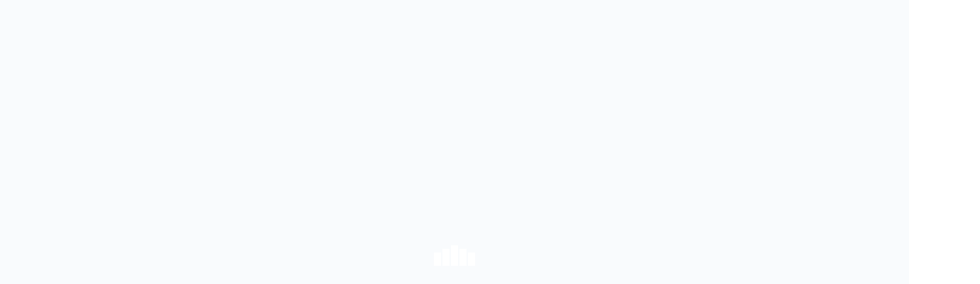

--- FILE ---
content_type: text/css
request_url: https://js.arcgis.com/3.46/dojox/layout/resources/ResizeHandle.css
body_size: -20
content:
.dojoxResizeHandle {float: right; position: absolute; right: 2px; bottom: 2px; width: 13px; height: 13px; z-index: 20; background-image: url('icons/resize.png'); line-height: 0px;}.dijitRtl .dojoxResizeHandle {float: right; left: 0px; right: auto; background-image: url('icons/resizeRtl.png');}.dojoxResizeNW {cursor: nw-resize;}.dijitRtl .dojoxResizeNW {cursor: ne-resize;}.dojoxResizeNE {cursor: ne-resize;}.dijitRtl .dojoxResizeNE {cursor: nw-resize;}.dojoxResizeW {cursor: w-resize;}.dojoxResizeN {cursor: n-resize;}.dojoxResizeHandleClone {position:absolute; top:0; left:0; border:1px dashed #666; z-index:999;}

--- FILE ---
content_type: text/css
request_url: https://cityofirving.maps.arcgis.com/apps/webappviewer/themes/BoxTheme/styles/blue/style.css?wab_dv=2.34
body_size: 53
content:
.box-bgcolor {background-color: #2d70e4;}.box-simple-panel {background-color: #ffffff;}.esriSimpleSlider {text-align: center; color: #ffffff; background-color: #2d70e4; cursor: pointer; border-radius: 0px;}.jimu-widget-zoomslider .zoom,.jimu-widget-homebutton .HomeButton .home,.jimu-widget-mylocation .place-holder,.jimu-widget-extent-navigate .operation,.jimu-widget-mylocation .place-holder.nohttps,.jimu-widget-mylocation .place-holder.nohttps:hover,.jimu-widget-extent-navigate .operation.jimu-state-disabled,.jimu-widget-extent-navigate .operation.jimu-state-disabled:hover,.jimu-widget-fullScreen .fullScreen {background-color: #2d70e4; opacity: 0.8;}.jimu-widget-zoomslider .zoom:hover,.jimu-widget-homebutton .HomeButton .home:hover,.jimu-widget-mylocation .place-holder:hover,.jimu-widget-extent-navigate .operation:hover,.jimu-widget-fullScreen .fullScreen:hover{background-color: #2d70e4; opacity: 1;}.esriPopup .titlePane {background-color: #2d70e4;}

--- FILE ---
content_type: application/javascript
request_url: https://cityofirving.maps.arcgis.com/apps/webappviewer/themes/BoxTheme/main.js?wab_dv=2.34
body_size: 1394
content:
// All material copyright ESRI, All Rights Reserved, unless otherwise specified.
// See http://js.arcgis.com/3.15/esri/copyright.txt and http://www.arcgis.com/apps/webappbuilder/copyright.txt for details.
//>>built
require({cache:{"themes/BoxTheme/_build-generate_module":function(){define(["dojo/text!./common.css","dojo/text!./styles/default/style.css","dojo/i18n!./nls/strings"],function(){})},"url:themes/BoxTheme/common.css":'@font-face {font-family: "HelveticaNeue"; src: url("fonts/helvetica_neue/helveticaneue.eot?#iefix"); src: url("fonts/helvetica_neue/helveticaneue.eot?#iefix") format("eot"), url("fonts/helvetica_neue/helveticaneue.woff2") format("woff2"), url("fonts/helvetica_neue/helveticaneue.woff") format("woff"), url("fonts/helvetica_neue/helveticaneue.ttf") format("truetype"), url("fonts/helvetica_neue/helveticaneue.svg#bHelveticaNeue") format("svg"); font-weight: normal; font-style: normal;}@font-face {font-family: \'HelveticaNeueUltraLight\'; src: url("fonts/helvetica_neue/helveticaneueultralight.eot?#iefix"); src: url("fonts/helvetica_neue/helveticaneueultralight.eot?#iefix") format(\'eot\'), url("fonts/helvetica_neue/helveticaneueultralight.woff2") format(\'woff2\'), url("fonts/helvetica_neue/helveticaneueultralight.woff") format(\'woff\'), url("fonts/helvetica_neue/helveticaneueultralight.ttf") format(\'truetype\'), url("fonts/helvetica_neue/helveticaneueultralight.svg#HelveticaNeueUltraLight") format(\'svg\'); font-weight: normal; font-style: normal;}@font-face {font-family: \'liberation_sansbold\'; src: url("fonts/liberation_sans/liberationsans-bold-webfont.eot"); src: url("fonts/liberation_sans/liberationsans-bold-webfont.eot?#iefix") format(\'embedded-opentype\'), url("fonts/liberation_sans/liberationsans-bold-webfont.woff2") format(\'woff2\'), url("fonts/liberation_sans/liberationsans-bold-webfont.woff") format(\'woff\'), url("fonts/liberation_sans/liberationsans-bold-webfont.ttf") format(\'truetype\'), url("fonts/liberation_sans/liberationsans-bold-webfont.svg#liberation_sansbold") format(\'svg\'); font-weight: normal; font-style: normal;}@font-face {font-family: \'liberation_sansregular\'; src: url("fonts/liberation_sans/liberationsans-regular-webfont.eot"); src: url("fonts/liberation_sans/liberationsans-regular-webfont.eot?#iefix") format(\'embedded-opentype\'), url("fonts/liberation_sans/liberationsans-regular-webfont.woff2") format(\'woff2\'), url("fonts/liberation_sans/liberationsans-regular-webfont.woff") format(\'woff\'), url("fonts/liberation_sans/liberationsans-regular-webfont.ttf") format(\'truetype\'), url("fonts/liberation_sans/liberationsans-regular-webfont.svg#liberation_sansregular") format(\'svg\'); font-weight: normal; font-style: normal;}.box-frame {position: relative; margin: 10px; height: auto; min-height: 100%; -webkit-transition: all 1s; -moz-transition: all 1s; -o-transition: all 1s; transition: all 1s; background-color: #ffffff; overflow: visible; clear: both;}.box-frame.collapsed {height: 30px !important; min-height: 30px; overflow: hidden;}.box-frame .title {position: relative; background-color: #efefef; padding-left: 30px; background-image: url("panels/BoxPanel/images/minus.png"); background-position: left center; background-repeat: no-repeat; cursor: pointer;}.box-frame.collapsed .title {background-image: url("panels/BoxPanel/images/plus.png");}.box-frame .title-label {font-size: 14px; line-height: 30px;}.box-frame\x3e.panel-content {position: absolute; left: 0; right: 0; height: 100%; background-color: #ffffff; overflow: hidden;}.box-panel \x3e .box-frame{margin-bottom: 30px;}.box-panel \x3e .box-frame.collapsed{margin-bottom: 0;}.panel-content {background-color: #ffffff;}body,html {font-family: \'HelveticaNeue\'; font-weight: normal;}strong {font-family: \'HelveticaNeue\';}.esriControlsBR {bottom: 10px; left: 10px; right: auto; width: auto; height: auto; text-align: left;}.jimu-rtl .esriControlsBR {bottom: 10px; right: 10px; left: auto; width: auto; height: auto; text-align: right;}.jimu-rtl .esriAttribution {position: absolute; margin: 0 5px 0; text-align: right; left: auto; right: 0px; bottom: 0;}.logo-med {position: absolute; left: 0px; bottom: 15px;}.jimu-rtl .map .logo-med {position: absolute; right: 0px; left: auto; bottom: 15px; float: none;}.jimu-widget-zoomslider {width: 25px !important; height: 51px !important; font-size: 18px; line-height: 23px; border-radius: 0px !important;}.jimu-widget-zoomslider .zoom {width: 25px; height: 25px; border-radius: 0px !important;}.jimu-widget-zoomslider .zoom-in {height: 26px;}.jimu-widget-zoomslider.vertical .zoom-in {border-bottom: 1px solid rgba(0, 0, 0, 0.2);}.jimu-widget-extent-navigate{border-radius: 0 !important;}.jimu-widget-extent-navigate .operation{width: 25px; height: 25px; font-size: 10px; line-height: 25px; border-radius: 0 !important;}.jimu-widget-homebutton,.jimu-widget-mylocation,.jimu-widget-mylocation .place-holder,.HomeButton .home {width: 25px !important; height: 25px !important; border-radius: 0px !important; background-size: 16px !important;}.jimu-widget-bookmark .add-section{margin-top: 0 !important;}.jimu-widget-bookmark .jimu-state-error{margin-top: 0 !important;}.jimu-widget-bookmark .play-section{margin-top: 10px !important;}.bookmark-list.jimu-tile-container {min-height: 80px !important;}.jimu-widget-bookmark .jimu-btn {width: 100px !important;}.jimu-symbol-chooser {width: 100% !important;}.jimu-widget-fullScreen .fullScreen {width: 25px !important; height: 25px !important; line-height: 25px !important; border-radius: 0 !important;}@media only screen and (max-width: 500px) {.jimu-widget-zoomslider {display: none;} .jimu-widget-homebutton {top: 10px !important;} .jimu-widget-mylocation {top: 40px !important;} .jimu-widget-extent-navigate{top: 74px !important;}}.jimu-widget-homebutton,.jimu-widget-extent-navigate,.jimu-widget-fullScreen.jimu-main-background,.jimu-widget-zoomslider,.jimu-widget-mylocation{background-color: transparent !important;}.jimu-widget-homebutton,.jimu-widget-fullScreen,.jimu-widget-zoomslider,.jimu-widget-mylocation,.jimu-widget-extent-navigate{border: 0;}.jimu-widget-draw .dijitSelect.draw-unit-select span{display: block; width: 105px; text-align: left; overflow: hidden; text-overflow: ellipsis;}.jimu-rtl .jimu-widget-draw .dijitSelect.draw-unit-select span{text-align: right;}',
"url:themes/BoxTheme/styles/default/style.css":".box-bgcolor {background-color: #646464;}.box-simple-panel {background-color: #ffffff;}.esriSimpleSlider {text-align: center; color: #ffffff; background-color: #646464; cursor: pointer; border-radius: 0px;}.jimu-widget-zoomslider .zoom,.jimu-widget-homebutton .HomeButton .home,.jimu-widget-mylocation .place-holder,.jimu-widget-extent-navigate .operation,.jimu-widget-mylocation .place-holder.nohttps,.jimu-widget-mylocation .place-holder.nohttps:hover,.jimu-widget-extent-navigate .operation.jimu-state-disabled,.jimu-widget-extent-navigate .operation.jimu-state-disabled:hover,.jimu-widget-fullScreen .fullScreen {background-color: #646464; opacity: 0.8;}.jimu-widget-zoomslider .zoom:hover,.jimu-widget-homebutton .HomeButton .home:hover,.jimu-widget-mylocation .place-holder:hover,.jimu-widget-extent-navigate .operation:hover,.jimu-widget-fullScreen .fullScreen:hover{background-color: #646464; opacity: 1;}.esriPopup .titlePane {background-color: #646464;}",
"*now":function(a){a(['dojo/i18n!*preload*themes/BoxTheme/nls/main*["ar","bg","bs","ca","cs","da","de","en","el","es","et","fi","fr","he","hr","hu","id","it","ja","ko","lt","lv","nb","nl","pl","pt-br","pt-pt","ro","ru","sk","sl","sr","sv","th","tr","zh-cn","uk","vi","zh-hk","zh-tw","ROOT"]'])},"*noref":1}});define([],function(){});

--- FILE ---
content_type: application/javascript
request_url: https://cityofirving.maps.arcgis.com/apps/webappviewer/widgets/AttributeTable/actions/ShowRelatedRecordsFeatureAction.js?wab_dv=2.34
body_size: 270
content:
// All material copyright ESRI, All Rights Reserved, unless otherwise specified.
// See http://js.arcgis.com/3.15/esri/copyright.txt and http://www.arcgis.com/apps/webappbuilder/copyright.txt for details.
//>>built
define("dojo/_base/declare dojo/_base/lang dojo/_base/array jimu/BaseFeatureAction jimu/WidgetManager jimu/LayerInfos/LayerInfos".split(" "),function(g,h,k,l,m,f){return g(l,{map:null,iconClass:"icon-show-related-record",isFeatureSupported:function(b,a){var c=f.getInstanceSync();return 0!==b.features.length&&a&&c&&a&&a.relationships&&0<a.relationships.length?(b=c.getLayerInfoById(a.id))?b.getRelatedTableInfoArray().then(function(d){return 0<d.length?!0:!1}):!1:!1},onExecute:function(b,a){var c=f.getInstanceSync().getLayerInfoById(a.id),
d=k.map(b.features,h.hitch(this,function(e){return e.attributes[a.objectIdField]}));m.getInstance().triggerWidgetOpen(this.widgetId).then(function(e){e.showRelatedRecordsFromPopup(c,d)})}})});

--- FILE ---
content_type: application/javascript
request_url: https://cityofirving.maps.arcgis.com/apps/webappviewer/widgets/Measurement/VersionManager.js?wab_dv=2.34
body_size: 122
content:
// All material copyright ESRI, All Rights Reserved, unless otherwise specified.
// See http://js.arcgis.com/3.15/esri/copyright.txt and http://www.arcgis.com/apps/webappbuilder/copyright.txt for details.
//>>built
define(["jimu/shared/BaseVersionManager"],function(c){function b(){this.versions=[{version:"1.0",upgrader:function(a){return a}},{version:"1.1",upgrader:function(a){return a}},{version:"1.2",upgrader:function(a){return a}},{version:"1.3",upgrader:function(a){return a}},{version:"1.4",upgrader:function(a){return a}},{version:"2.0Beta",upgrader:function(a){return a}},{version:"2.0",upgrader:function(a){return a}},{version:"2.1",upgrader:function(a){a&&("undefined"===typeof a.showArea&&(a.showArea=!0),
"undefined"===typeof a.showDistance&&(a.showDistance=!0),"undefined"===typeof a.showLocation&&(a.showLocation=!0));return a}},{version:"2.2",upgrader:function(a){return a}}]}b.prototype=new c;return b.prototype.constructor=b});

--- FILE ---
content_type: application/javascript
request_url: https://cityofirving.maps.arcgis.com/apps/webappviewer/themes/BoxTheme/nls/main_en.js?wab_dv=2.34
body_size: 22
content:
// All material copyright ESRI, All Rights Reserved, unless otherwise specified.
// See http://js.arcgis.com/3.15/esri/copyright.txt and http://www.arcgis.com/apps/webappbuilder/copyright.txt for details.
//>>built
define({"themes/BoxTheme/nls/strings":{_themeLabel:"Box Theme",_layout_default:"Default layout",_layout_top:"Top layout",_localized:{}}});